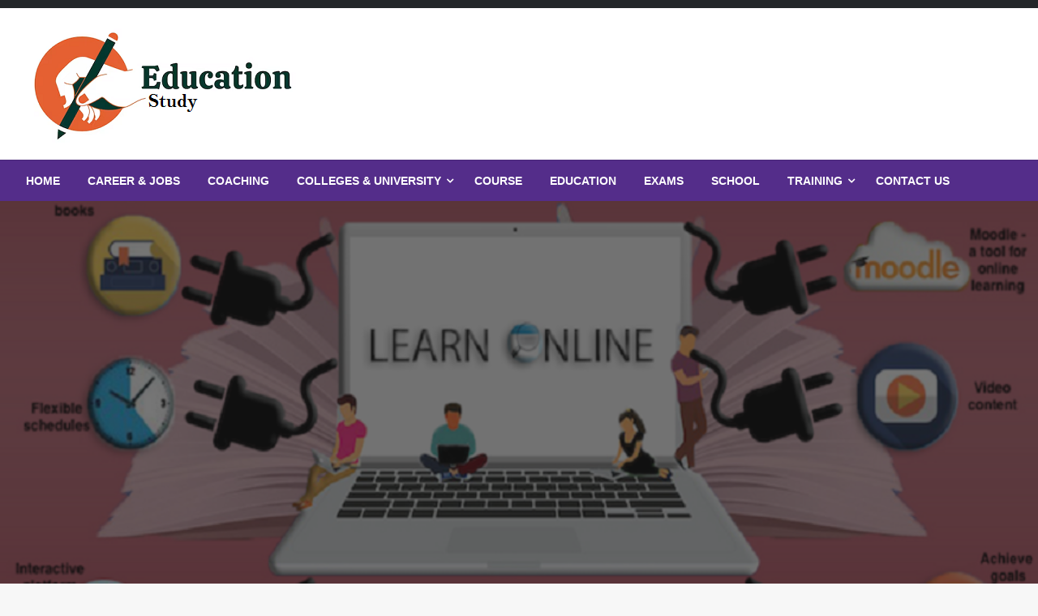

--- FILE ---
content_type: text/html; charset=UTF-8
request_url: https://alleducationstudy.com/benefits-in-learning-online-that-follows-online-tuition/
body_size: 15615
content:

<!DOCTYPE html>
<html lang="en-US">

<head>
	<meta http-equiv="Content-Type" content="text/html; charset=UTF-8" />
	<meta name="viewport" content="width=device-width, initial-scale=1.0">
			<link rel="pingback" href="https://alleducationstudy.com/xmlrpc.php" />
		<title>Benefits In Learning Online That Follows Online Tuition | Alleducationstudy.com</title>
<meta name='robots' content='max-image-preview:large' />

<!-- All In One SEO Pack 3.7.1[273,335] -->
<meta name="description"  content="The module is given to them today online, and the way of teaching them is through skype, and other application or software that may help them in their communication." />

<script type="application/ld+json" class="aioseop-schema">{"@context":"https://schema.org","@graph":[{"@type":"Organization","@id":"https://alleducationstudy.com/#organization","url":"https://alleducationstudy.com/","name":"","sameAs":[],"logo":{"@type":"ImageObject","@id":"https://alleducationstudy.com/#logo","url":"https://alleducationstudy.com/wp-content/uploads/2023/06/cropped-alleducationstudy.png","caption":""},"image":{"@id":"https://alleducationstudy.com/#logo"}},{"@type":"WebSite","@id":"https://alleducationstudy.com/#website","url":"https://alleducationstudy.com/","name":"","publisher":{"@id":"https://alleducationstudy.com/#organization"},"potentialAction":{"@type":"SearchAction","target":"https://alleducationstudy.com/?s={search_term_string}","query-input":"required name=search_term_string"}},{"@type":"WebPage","@id":"https://alleducationstudy.com/benefits-in-learning-online-that-follows-online-tuition/#webpage","url":"https://alleducationstudy.com/benefits-in-learning-online-that-follows-online-tuition/","inLanguage":"en-US","name":"Benefits In Learning Online That Follows Online Tuition","isPartOf":{"@id":"https://alleducationstudy.com/#website"},"breadcrumb":{"@id":"https://alleducationstudy.com/benefits-in-learning-online-that-follows-online-tuition/#breadcrumblist"},"description":"The module is given to them today online, and the way of teaching them is through skype, and other application or software that may help them in their communication.","image":{"@type":"ImageObject","@id":"https://alleducationstudy.com/benefits-in-learning-online-that-follows-online-tuition/#primaryimage","url":"https://alleducationstudy.com/wp-content/uploads/2023/06/Learning-Online.png","width":876,"height":565},"primaryImageOfPage":{"@id":"https://alleducationstudy.com/benefits-in-learning-online-that-follows-online-tuition/#primaryimage"},"datePublished":"2023-06-23T11:20:24+00:00","dateModified":"2023-06-23T11:38:11+00:00"},{"@type":"Article","@id":"https://alleducationstudy.com/benefits-in-learning-online-that-follows-online-tuition/#article","isPartOf":{"@id":"https://alleducationstudy.com/benefits-in-learning-online-that-follows-online-tuition/#webpage"},"author":{"@id":"https://alleducationstudy.com/author/admin/#author"},"headline":"Benefits In Learning Online That Follows Online Tuition","datePublished":"2023-06-23T11:20:24+00:00","dateModified":"2023-06-23T11:38:11+00:00","commentCount":0,"mainEntityOfPage":{"@id":"https://alleducationstudy.com/benefits-in-learning-online-that-follows-online-tuition/#webpage"},"publisher":{"@id":"https://alleducationstudy.com/#organization"},"articleSection":"Learning","image":{"@type":"ImageObject","@id":"https://alleducationstudy.com/benefits-in-learning-online-that-follows-online-tuition/#primaryimage","url":"https://alleducationstudy.com/wp-content/uploads/2023/06/Learning-Online.png","width":876,"height":565}},{"@type":"Person","@id":"https://alleducationstudy.com/author/admin/#author","name":"admin","sameAs":[],"image":{"@type":"ImageObject","@id":"https://alleducationstudy.com/#personlogo","url":"https://secure.gravatar.com/avatar/424fc0aa8183da21d20cc3f03ee62099?s=96&d=mm&r=g","width":96,"height":96,"caption":"admin"}},{"@type":"BreadcrumbList","@id":"https://alleducationstudy.com/benefits-in-learning-online-that-follows-online-tuition/#breadcrumblist","itemListElement":[{"@type":"ListItem","position":1,"item":{"@type":"WebPage","@id":"https://alleducationstudy.com/","url":"https://alleducationstudy.com/","name":"All Education Study and Education News | Alleducationstudy.com"}},{"@type":"ListItem","position":2,"item":{"@type":"WebPage","@id":"https://alleducationstudy.com/benefits-in-learning-online-that-follows-online-tuition/","url":"https://alleducationstudy.com/benefits-in-learning-online-that-follows-online-tuition/","name":"Benefits In Learning Online That Follows Online Tuition"}}]}]}</script>
<link rel="canonical" href="https://alleducationstudy.com/benefits-in-learning-online-that-follows-online-tuition/" />
<!-- All In One SEO Pack -->
<link rel='dns-prefetch' href='//fonts.googleapis.com' />
<link rel="alternate" type="application/rss+xml" title=" &raquo; Feed" href="https://alleducationstudy.com/feed/" />
<link rel="alternate" type="application/rss+xml" title=" &raquo; Comments Feed" href="https://alleducationstudy.com/comments/feed/" />
<link rel="alternate" type="application/rss+xml" title=" &raquo; Benefits In Learning Online That Follows Online Tuition Comments Feed" href="https://alleducationstudy.com/benefits-in-learning-online-that-follows-online-tuition/feed/" />
<script type="text/javascript">
/* <![CDATA[ */
window._wpemojiSettings = {"baseUrl":"https:\/\/s.w.org\/images\/core\/emoji\/15.0.3\/72x72\/","ext":".png","svgUrl":"https:\/\/s.w.org\/images\/core\/emoji\/15.0.3\/svg\/","svgExt":".svg","source":{"concatemoji":"https:\/\/alleducationstudy.com\/wp-includes\/js\/wp-emoji-release.min.js?ver=6.6.4"}};
/*! This file is auto-generated */
!function(i,n){var o,s,e;function c(e){try{var t={supportTests:e,timestamp:(new Date).valueOf()};sessionStorage.setItem(o,JSON.stringify(t))}catch(e){}}function p(e,t,n){e.clearRect(0,0,e.canvas.width,e.canvas.height),e.fillText(t,0,0);var t=new Uint32Array(e.getImageData(0,0,e.canvas.width,e.canvas.height).data),r=(e.clearRect(0,0,e.canvas.width,e.canvas.height),e.fillText(n,0,0),new Uint32Array(e.getImageData(0,0,e.canvas.width,e.canvas.height).data));return t.every(function(e,t){return e===r[t]})}function u(e,t,n){switch(t){case"flag":return n(e,"\ud83c\udff3\ufe0f\u200d\u26a7\ufe0f","\ud83c\udff3\ufe0f\u200b\u26a7\ufe0f")?!1:!n(e,"\ud83c\uddfa\ud83c\uddf3","\ud83c\uddfa\u200b\ud83c\uddf3")&&!n(e,"\ud83c\udff4\udb40\udc67\udb40\udc62\udb40\udc65\udb40\udc6e\udb40\udc67\udb40\udc7f","\ud83c\udff4\u200b\udb40\udc67\u200b\udb40\udc62\u200b\udb40\udc65\u200b\udb40\udc6e\u200b\udb40\udc67\u200b\udb40\udc7f");case"emoji":return!n(e,"\ud83d\udc26\u200d\u2b1b","\ud83d\udc26\u200b\u2b1b")}return!1}function f(e,t,n){var r="undefined"!=typeof WorkerGlobalScope&&self instanceof WorkerGlobalScope?new OffscreenCanvas(300,150):i.createElement("canvas"),a=r.getContext("2d",{willReadFrequently:!0}),o=(a.textBaseline="top",a.font="600 32px Arial",{});return e.forEach(function(e){o[e]=t(a,e,n)}),o}function t(e){var t=i.createElement("script");t.src=e,t.defer=!0,i.head.appendChild(t)}"undefined"!=typeof Promise&&(o="wpEmojiSettingsSupports",s=["flag","emoji"],n.supports={everything:!0,everythingExceptFlag:!0},e=new Promise(function(e){i.addEventListener("DOMContentLoaded",e,{once:!0})}),new Promise(function(t){var n=function(){try{var e=JSON.parse(sessionStorage.getItem(o));if("object"==typeof e&&"number"==typeof e.timestamp&&(new Date).valueOf()<e.timestamp+604800&&"object"==typeof e.supportTests)return e.supportTests}catch(e){}return null}();if(!n){if("undefined"!=typeof Worker&&"undefined"!=typeof OffscreenCanvas&&"undefined"!=typeof URL&&URL.createObjectURL&&"undefined"!=typeof Blob)try{var e="postMessage("+f.toString()+"("+[JSON.stringify(s),u.toString(),p.toString()].join(",")+"));",r=new Blob([e],{type:"text/javascript"}),a=new Worker(URL.createObjectURL(r),{name:"wpTestEmojiSupports"});return void(a.onmessage=function(e){c(n=e.data),a.terminate(),t(n)})}catch(e){}c(n=f(s,u,p))}t(n)}).then(function(e){for(var t in e)n.supports[t]=e[t],n.supports.everything=n.supports.everything&&n.supports[t],"flag"!==t&&(n.supports.everythingExceptFlag=n.supports.everythingExceptFlag&&n.supports[t]);n.supports.everythingExceptFlag=n.supports.everythingExceptFlag&&!n.supports.flag,n.DOMReady=!1,n.readyCallback=function(){n.DOMReady=!0}}).then(function(){return e}).then(function(){var e;n.supports.everything||(n.readyCallback(),(e=n.source||{}).concatemoji?t(e.concatemoji):e.wpemoji&&e.twemoji&&(t(e.twemoji),t(e.wpemoji)))}))}((window,document),window._wpemojiSettings);
/* ]]> */
</script>
		<style type="text/css">
			.epvc-eye {
				margin-right: 3px;
				width: 13px;
				display: inline-block;
				height: 13px;
				border: solid 1px #000;
				border-radius:  75% 15%;
				position: relative;
				transform: rotate(45deg);
			}
			.epvc-eye:before {
				content: '';
				display: block;
				position: absolute;
				width: 5px;
				height: 5px;
				border: solid 1px #000;
				border-radius: 50%;
				left: 3px;
				top: 3px;
			}
		</style>
	<style id='wp-emoji-styles-inline-css' type='text/css'>

	img.wp-smiley, img.emoji {
		display: inline !important;
		border: none !important;
		box-shadow: none !important;
		height: 1em !important;
		width: 1em !important;
		margin: 0 0.07em !important;
		vertical-align: -0.1em !important;
		background: none !important;
		padding: 0 !important;
	}
</style>
<link rel='stylesheet' id='wp-block-library-css' href='https://alleducationstudy.com/wp-includes/css/dist/block-library/style.min.css?ver=6.6.4' type='text/css' media='all' />
<style id='wp-block-library-theme-inline-css' type='text/css'>
.wp-block-audio :where(figcaption){color:#555;font-size:13px;text-align:center}.is-dark-theme .wp-block-audio :where(figcaption){color:#ffffffa6}.wp-block-audio{margin:0 0 1em}.wp-block-code{border:1px solid #ccc;border-radius:4px;font-family:Menlo,Consolas,monaco,monospace;padding:.8em 1em}.wp-block-embed :where(figcaption){color:#555;font-size:13px;text-align:center}.is-dark-theme .wp-block-embed :where(figcaption){color:#ffffffa6}.wp-block-embed{margin:0 0 1em}.blocks-gallery-caption{color:#555;font-size:13px;text-align:center}.is-dark-theme .blocks-gallery-caption{color:#ffffffa6}:root :where(.wp-block-image figcaption){color:#555;font-size:13px;text-align:center}.is-dark-theme :root :where(.wp-block-image figcaption){color:#ffffffa6}.wp-block-image{margin:0 0 1em}.wp-block-pullquote{border-bottom:4px solid;border-top:4px solid;color:currentColor;margin-bottom:1.75em}.wp-block-pullquote cite,.wp-block-pullquote footer,.wp-block-pullquote__citation{color:currentColor;font-size:.8125em;font-style:normal;text-transform:uppercase}.wp-block-quote{border-left:.25em solid;margin:0 0 1.75em;padding-left:1em}.wp-block-quote cite,.wp-block-quote footer{color:currentColor;font-size:.8125em;font-style:normal;position:relative}.wp-block-quote.has-text-align-right{border-left:none;border-right:.25em solid;padding-left:0;padding-right:1em}.wp-block-quote.has-text-align-center{border:none;padding-left:0}.wp-block-quote.is-large,.wp-block-quote.is-style-large,.wp-block-quote.is-style-plain{border:none}.wp-block-search .wp-block-search__label{font-weight:700}.wp-block-search__button{border:1px solid #ccc;padding:.375em .625em}:where(.wp-block-group.has-background){padding:1.25em 2.375em}.wp-block-separator.has-css-opacity{opacity:.4}.wp-block-separator{border:none;border-bottom:2px solid;margin-left:auto;margin-right:auto}.wp-block-separator.has-alpha-channel-opacity{opacity:1}.wp-block-separator:not(.is-style-wide):not(.is-style-dots){width:100px}.wp-block-separator.has-background:not(.is-style-dots){border-bottom:none;height:1px}.wp-block-separator.has-background:not(.is-style-wide):not(.is-style-dots){height:2px}.wp-block-table{margin:0 0 1em}.wp-block-table td,.wp-block-table th{word-break:normal}.wp-block-table :where(figcaption){color:#555;font-size:13px;text-align:center}.is-dark-theme .wp-block-table :where(figcaption){color:#ffffffa6}.wp-block-video :where(figcaption){color:#555;font-size:13px;text-align:center}.is-dark-theme .wp-block-video :where(figcaption){color:#ffffffa6}.wp-block-video{margin:0 0 1em}:root :where(.wp-block-template-part.has-background){margin-bottom:0;margin-top:0;padding:1.25em 2.375em}
</style>
<style id='classic-theme-styles-inline-css' type='text/css'>
/*! This file is auto-generated */
.wp-block-button__link{color:#fff;background-color:#32373c;border-radius:9999px;box-shadow:none;text-decoration:none;padding:calc(.667em + 2px) calc(1.333em + 2px);font-size:1.125em}.wp-block-file__button{background:#32373c;color:#fff;text-decoration:none}
</style>
<style id='global-styles-inline-css' type='text/css'>
:root{--wp--preset--aspect-ratio--square: 1;--wp--preset--aspect-ratio--4-3: 4/3;--wp--preset--aspect-ratio--3-4: 3/4;--wp--preset--aspect-ratio--3-2: 3/2;--wp--preset--aspect-ratio--2-3: 2/3;--wp--preset--aspect-ratio--16-9: 16/9;--wp--preset--aspect-ratio--9-16: 9/16;--wp--preset--color--black: #000000;--wp--preset--color--cyan-bluish-gray: #abb8c3;--wp--preset--color--white: #ffffff;--wp--preset--color--pale-pink: #f78da7;--wp--preset--color--vivid-red: #cf2e2e;--wp--preset--color--luminous-vivid-orange: #ff6900;--wp--preset--color--luminous-vivid-amber: #fcb900;--wp--preset--color--light-green-cyan: #7bdcb5;--wp--preset--color--vivid-green-cyan: #00d084;--wp--preset--color--pale-cyan-blue: #8ed1fc;--wp--preset--color--vivid-cyan-blue: #0693e3;--wp--preset--color--vivid-purple: #9b51e0;--wp--preset--color--strong-blue: #0073aa;--wp--preset--color--lighter-blue: #229fd8;--wp--preset--color--very-light-gray: #eee;--wp--preset--color--very-dark-gray: #444;--wp--preset--gradient--vivid-cyan-blue-to-vivid-purple: linear-gradient(135deg,rgba(6,147,227,1) 0%,rgb(155,81,224) 100%);--wp--preset--gradient--light-green-cyan-to-vivid-green-cyan: linear-gradient(135deg,rgb(122,220,180) 0%,rgb(0,208,130) 100%);--wp--preset--gradient--luminous-vivid-amber-to-luminous-vivid-orange: linear-gradient(135deg,rgba(252,185,0,1) 0%,rgba(255,105,0,1) 100%);--wp--preset--gradient--luminous-vivid-orange-to-vivid-red: linear-gradient(135deg,rgba(255,105,0,1) 0%,rgb(207,46,46) 100%);--wp--preset--gradient--very-light-gray-to-cyan-bluish-gray: linear-gradient(135deg,rgb(238,238,238) 0%,rgb(169,184,195) 100%);--wp--preset--gradient--cool-to-warm-spectrum: linear-gradient(135deg,rgb(74,234,220) 0%,rgb(151,120,209) 20%,rgb(207,42,186) 40%,rgb(238,44,130) 60%,rgb(251,105,98) 80%,rgb(254,248,76) 100%);--wp--preset--gradient--blush-light-purple: linear-gradient(135deg,rgb(255,206,236) 0%,rgb(152,150,240) 100%);--wp--preset--gradient--blush-bordeaux: linear-gradient(135deg,rgb(254,205,165) 0%,rgb(254,45,45) 50%,rgb(107,0,62) 100%);--wp--preset--gradient--luminous-dusk: linear-gradient(135deg,rgb(255,203,112) 0%,rgb(199,81,192) 50%,rgb(65,88,208) 100%);--wp--preset--gradient--pale-ocean: linear-gradient(135deg,rgb(255,245,203) 0%,rgb(182,227,212) 50%,rgb(51,167,181) 100%);--wp--preset--gradient--electric-grass: linear-gradient(135deg,rgb(202,248,128) 0%,rgb(113,206,126) 100%);--wp--preset--gradient--midnight: linear-gradient(135deg,rgb(2,3,129) 0%,rgb(40,116,252) 100%);--wp--preset--font-size--small: 13px;--wp--preset--font-size--medium: 20px;--wp--preset--font-size--large: 36px;--wp--preset--font-size--x-large: 42px;--wp--preset--spacing--20: 0.44rem;--wp--preset--spacing--30: 0.67rem;--wp--preset--spacing--40: 1rem;--wp--preset--spacing--50: 1.5rem;--wp--preset--spacing--60: 2.25rem;--wp--preset--spacing--70: 3.38rem;--wp--preset--spacing--80: 5.06rem;--wp--preset--shadow--natural: 6px 6px 9px rgba(0, 0, 0, 0.2);--wp--preset--shadow--deep: 12px 12px 50px rgba(0, 0, 0, 0.4);--wp--preset--shadow--sharp: 6px 6px 0px rgba(0, 0, 0, 0.2);--wp--preset--shadow--outlined: 6px 6px 0px -3px rgba(255, 255, 255, 1), 6px 6px rgba(0, 0, 0, 1);--wp--preset--shadow--crisp: 6px 6px 0px rgba(0, 0, 0, 1);}:where(.is-layout-flex){gap: 0.5em;}:where(.is-layout-grid){gap: 0.5em;}body .is-layout-flex{display: flex;}.is-layout-flex{flex-wrap: wrap;align-items: center;}.is-layout-flex > :is(*, div){margin: 0;}body .is-layout-grid{display: grid;}.is-layout-grid > :is(*, div){margin: 0;}:where(.wp-block-columns.is-layout-flex){gap: 2em;}:where(.wp-block-columns.is-layout-grid){gap: 2em;}:where(.wp-block-post-template.is-layout-flex){gap: 1.25em;}:where(.wp-block-post-template.is-layout-grid){gap: 1.25em;}.has-black-color{color: var(--wp--preset--color--black) !important;}.has-cyan-bluish-gray-color{color: var(--wp--preset--color--cyan-bluish-gray) !important;}.has-white-color{color: var(--wp--preset--color--white) !important;}.has-pale-pink-color{color: var(--wp--preset--color--pale-pink) !important;}.has-vivid-red-color{color: var(--wp--preset--color--vivid-red) !important;}.has-luminous-vivid-orange-color{color: var(--wp--preset--color--luminous-vivid-orange) !important;}.has-luminous-vivid-amber-color{color: var(--wp--preset--color--luminous-vivid-amber) !important;}.has-light-green-cyan-color{color: var(--wp--preset--color--light-green-cyan) !important;}.has-vivid-green-cyan-color{color: var(--wp--preset--color--vivid-green-cyan) !important;}.has-pale-cyan-blue-color{color: var(--wp--preset--color--pale-cyan-blue) !important;}.has-vivid-cyan-blue-color{color: var(--wp--preset--color--vivid-cyan-blue) !important;}.has-vivid-purple-color{color: var(--wp--preset--color--vivid-purple) !important;}.has-black-background-color{background-color: var(--wp--preset--color--black) !important;}.has-cyan-bluish-gray-background-color{background-color: var(--wp--preset--color--cyan-bluish-gray) !important;}.has-white-background-color{background-color: var(--wp--preset--color--white) !important;}.has-pale-pink-background-color{background-color: var(--wp--preset--color--pale-pink) !important;}.has-vivid-red-background-color{background-color: var(--wp--preset--color--vivid-red) !important;}.has-luminous-vivid-orange-background-color{background-color: var(--wp--preset--color--luminous-vivid-orange) !important;}.has-luminous-vivid-amber-background-color{background-color: var(--wp--preset--color--luminous-vivid-amber) !important;}.has-light-green-cyan-background-color{background-color: var(--wp--preset--color--light-green-cyan) !important;}.has-vivid-green-cyan-background-color{background-color: var(--wp--preset--color--vivid-green-cyan) !important;}.has-pale-cyan-blue-background-color{background-color: var(--wp--preset--color--pale-cyan-blue) !important;}.has-vivid-cyan-blue-background-color{background-color: var(--wp--preset--color--vivid-cyan-blue) !important;}.has-vivid-purple-background-color{background-color: var(--wp--preset--color--vivid-purple) !important;}.has-black-border-color{border-color: var(--wp--preset--color--black) !important;}.has-cyan-bluish-gray-border-color{border-color: var(--wp--preset--color--cyan-bluish-gray) !important;}.has-white-border-color{border-color: var(--wp--preset--color--white) !important;}.has-pale-pink-border-color{border-color: var(--wp--preset--color--pale-pink) !important;}.has-vivid-red-border-color{border-color: var(--wp--preset--color--vivid-red) !important;}.has-luminous-vivid-orange-border-color{border-color: var(--wp--preset--color--luminous-vivid-orange) !important;}.has-luminous-vivid-amber-border-color{border-color: var(--wp--preset--color--luminous-vivid-amber) !important;}.has-light-green-cyan-border-color{border-color: var(--wp--preset--color--light-green-cyan) !important;}.has-vivid-green-cyan-border-color{border-color: var(--wp--preset--color--vivid-green-cyan) !important;}.has-pale-cyan-blue-border-color{border-color: var(--wp--preset--color--pale-cyan-blue) !important;}.has-vivid-cyan-blue-border-color{border-color: var(--wp--preset--color--vivid-cyan-blue) !important;}.has-vivid-purple-border-color{border-color: var(--wp--preset--color--vivid-purple) !important;}.has-vivid-cyan-blue-to-vivid-purple-gradient-background{background: var(--wp--preset--gradient--vivid-cyan-blue-to-vivid-purple) !important;}.has-light-green-cyan-to-vivid-green-cyan-gradient-background{background: var(--wp--preset--gradient--light-green-cyan-to-vivid-green-cyan) !important;}.has-luminous-vivid-amber-to-luminous-vivid-orange-gradient-background{background: var(--wp--preset--gradient--luminous-vivid-amber-to-luminous-vivid-orange) !important;}.has-luminous-vivid-orange-to-vivid-red-gradient-background{background: var(--wp--preset--gradient--luminous-vivid-orange-to-vivid-red) !important;}.has-very-light-gray-to-cyan-bluish-gray-gradient-background{background: var(--wp--preset--gradient--very-light-gray-to-cyan-bluish-gray) !important;}.has-cool-to-warm-spectrum-gradient-background{background: var(--wp--preset--gradient--cool-to-warm-spectrum) !important;}.has-blush-light-purple-gradient-background{background: var(--wp--preset--gradient--blush-light-purple) !important;}.has-blush-bordeaux-gradient-background{background: var(--wp--preset--gradient--blush-bordeaux) !important;}.has-luminous-dusk-gradient-background{background: var(--wp--preset--gradient--luminous-dusk) !important;}.has-pale-ocean-gradient-background{background: var(--wp--preset--gradient--pale-ocean) !important;}.has-electric-grass-gradient-background{background: var(--wp--preset--gradient--electric-grass) !important;}.has-midnight-gradient-background{background: var(--wp--preset--gradient--midnight) !important;}.has-small-font-size{font-size: var(--wp--preset--font-size--small) !important;}.has-medium-font-size{font-size: var(--wp--preset--font-size--medium) !important;}.has-large-font-size{font-size: var(--wp--preset--font-size--large) !important;}.has-x-large-font-size{font-size: var(--wp--preset--font-size--x-large) !important;}
:where(.wp-block-post-template.is-layout-flex){gap: 1.25em;}:where(.wp-block-post-template.is-layout-grid){gap: 1.25em;}
:where(.wp-block-columns.is-layout-flex){gap: 2em;}:where(.wp-block-columns.is-layout-grid){gap: 2em;}
:root :where(.wp-block-pullquote){font-size: 1.5em;line-height: 1.6;}
</style>
<link rel='stylesheet' id='dashicons-css' href='https://alleducationstudy.com/wp-includes/css/dashicons.min.css?ver=6.6.4' type='text/css' media='all' />
<link rel='stylesheet' id='admin-bar-css' href='https://alleducationstudy.com/wp-includes/css/admin-bar.min.css?ver=6.6.4' type='text/css' media='all' />
<style id='admin-bar-inline-css' type='text/css'>

    /* Hide CanvasJS credits for P404 charts specifically */
    #p404RedirectChart .canvasjs-chart-credit {
        display: none !important;
    }
    
    #p404RedirectChart canvas {
        border-radius: 6px;
    }

    .p404-redirect-adminbar-weekly-title {
        font-weight: bold;
        font-size: 14px;
        color: #fff;
        margin-bottom: 6px;
    }

    #wpadminbar #wp-admin-bar-p404_free_top_button .ab-icon:before {
        content: "\f103";
        color: #dc3545;
        top: 3px;
    }
    
    #wp-admin-bar-p404_free_top_button .ab-item {
        min-width: 80px !important;
        padding: 0px !important;
    }
    
    /* Ensure proper positioning and z-index for P404 dropdown */
    .p404-redirect-adminbar-dropdown-wrap { 
        min-width: 0; 
        padding: 0;
        position: static !important;
    }
    
    #wpadminbar #wp-admin-bar-p404_free_top_button_dropdown {
        position: static !important;
    }
    
    #wpadminbar #wp-admin-bar-p404_free_top_button_dropdown .ab-item {
        padding: 0 !important;
        margin: 0 !important;
    }
    
    .p404-redirect-dropdown-container {
        min-width: 340px;
        padding: 18px 18px 12px 18px;
        background: #23282d !important;
        color: #fff;
        border-radius: 12px;
        box-shadow: 0 8px 32px rgba(0,0,0,0.25);
        margin-top: 10px;
        position: relative !important;
        z-index: 999999 !important;
        display: block !important;
        border: 1px solid #444;
    }
    
    /* Ensure P404 dropdown appears on hover */
    #wpadminbar #wp-admin-bar-p404_free_top_button .p404-redirect-dropdown-container { 
        display: none !important;
    }
    
    #wpadminbar #wp-admin-bar-p404_free_top_button:hover .p404-redirect-dropdown-container { 
        display: block !important;
    }
    
    #wpadminbar #wp-admin-bar-p404_free_top_button:hover #wp-admin-bar-p404_free_top_button_dropdown .p404-redirect-dropdown-container {
        display: block !important;
    }
    
    .p404-redirect-card {
        background: #2c3338;
        border-radius: 8px;
        padding: 18px 18px 12px 18px;
        box-shadow: 0 2px 8px rgba(0,0,0,0.07);
        display: flex;
        flex-direction: column;
        align-items: flex-start;
        border: 1px solid #444;
    }
    
    .p404-redirect-btn {
        display: inline-block;
        background: #dc3545;
        color: #fff !important;
        font-weight: bold;
        padding: 5px 22px;
        border-radius: 8px;
        text-decoration: none;
        font-size: 17px;
        transition: background 0.2s, box-shadow 0.2s;
        margin-top: 8px;
        box-shadow: 0 2px 8px rgba(220,53,69,0.15);
        text-align: center;
        line-height: 1.6;
    }
    
    .p404-redirect-btn:hover {
        background: #c82333;
        color: #fff !important;
        box-shadow: 0 4px 16px rgba(220,53,69,0.25);
    }
    
    /* Prevent conflicts with other admin bar dropdowns */
    #wpadminbar .ab-top-menu > li:hover > .ab-item,
    #wpadminbar .ab-top-menu > li.hover > .ab-item {
        z-index: auto;
    }
    
    #wpadminbar #wp-admin-bar-p404_free_top_button:hover > .ab-item {
        z-index: 999998 !important;
    }
    
</style>
<link rel='stylesheet' id='newspaperss_core-css' href='https://alleducationstudy.com/wp-content/themes/newspaperss/css/newspaperss.min.css?ver=1.0' type='text/css' media='all' />
<link rel='stylesheet' id='fontawesome-css' href='https://alleducationstudy.com/wp-content/themes/newspaperss/fonts/awesome/css/font-awesome.min.css?ver=1' type='text/css' media='all' />
<link rel='stylesheet' id='newspaperss-fonts-css' href='//fonts.googleapis.com/css?family=Ubuntu%3A400%2C500%2C700%7CLato%3A400%2C700%2C400italic%2C700italic%7COpen+Sans%3A400%2C400italic%2C700&#038;subset=latin%2Clatin-ext' type='text/css' media='all' />
<link rel='stylesheet' id='newspaperss-style-css' href='https://alleducationstudy.com/wp-content/themes/silk-news/style.css?ver=1.1.0' type='text/css' media='all' />
<style id='newspaperss-style-inline-css' type='text/css'>
.tagcloud a ,
	.post-cat-info a,
	.lates-post-warp .button.secondary,
	.comment-form .form-submit input#submit,
	a.box-comment-btn,
	.comment-form .form-submit input[type='submit'],
	h2.comment-reply-title,
	.widget_search .search-submit,
	.woocommerce nav.woocommerce-pagination ul li span.current,
	.woocommerce ul.products li.product .button,
	.woocommerce div.product form.cart .button,
	.woocommerce #respond input#submit.alt, .woocommerce a.button.alt,
	.woocommerce button.button.alt, .woocommerce input.button.alt,
	.woocommerce #respond input#submit, .woocommerce a.button,
	.woocommerce button.button, .woocommerce input.button,
	.pagination li a,
	.author-links a,
	#blog-content .navigation .nav-links .current,
	.bubbly-button,
	.scroll_to_top
	{
		color: #ffffff !important;
	}.tagcloud a:hover ,
		.post-cat-info a:hover,
		.lates-post-warp .button.secondary:hover,
		.comment-form .form-submit input#submit:hover,
		a.box-comment-btn:hover,
		.comment-form .form-submit input[type='submit']:hover,
		.widget_search .search-submit:hover,
		.pagination li a:hover,
		.author-links a:hover,
		.head-bottom-area  .is-dropdown-submenu .is-dropdown-submenu-item :hover,
		.woocommerce div.product div.summary a,
		.bubbly-button:hover,
		.slider-right .post-header .post-cat-info .cat-info-el:hover
		{
			color: #ffffff !important;
		}.slider-container .cat-info-el,
		.slider-right .post-header .post-cat-info .cat-info-el
		{
			color: #ffffff !important;
		}
		woocommerce-product-details__short-description,
		.woocommerce div.product .product_title,
		.woocommerce div.product p.price,
		.woocommerce div.product span.price
		{
			color: #232323 ;
		}#footer .top-footer-wrap .textwidget p,
		#footer .top-footer-wrap,
		#footer .block-content-recent .card-section .post-list .post-title a,
		#footer .block-content-recent .post-list .post-meta-info .meta-info-el,
		#footer .widget_nav_menu .widget li a,
		#footer .widget li a
		{
			color: #ffffff  ;
		}.head-bottom-area .dropdown.menu a,
	.search-wrap .search-field,
	.head-bottom-area .dropdown.menu .is-dropdown-submenu > li a,
	.home .head-bottom-area .dropdown.menu .current-menu-item a
	{
		color: #fff  ;
	}
	.search-wrap::before
	{
		background-color: #fff  ;
	}
	.search-wrap
	{
		border-color: #fff  ;
	}
	.main-menu .is-dropdown-submenu .is-dropdown-submenu-parent.opens-left > a::after,
	.is-dropdown-submenu .is-dropdown-submenu-parent.opens-right > a::after
	{
		border-right-color: #fff  ;
	}
</style>
<link rel='stylesheet' id='newspaperss-style-parent-css' href='https://alleducationstudy.com/wp-content/themes/newspaperss/style.css?ver=6.6.4' type='text/css' media='all' />
<link rel='stylesheet' id='silknews-style-css' href='https://alleducationstudy.com/wp-content/themes/silk-news/style.css?ver=1.0.0' type='text/css' media='all' />
<script type="text/javascript" src="https://alleducationstudy.com/wp-includes/js/jquery/jquery.min.js?ver=3.7.1" id="jquery-core-js"></script>
<script type="text/javascript" src="https://alleducationstudy.com/wp-includes/js/jquery/jquery-migrate.min.js?ver=3.4.1" id="jquery-migrate-js"></script>
<script type="text/javascript" src="https://alleducationstudy.com/wp-content/themes/newspaperss/js/newspaperss.min.js?ver=1" id="newspaperss_js-js"></script>
<script type="text/javascript" src="https://alleducationstudy.com/wp-content/themes/newspaperss/js/newspaperss_other.min.js?ver=1" id="newspaperss_other-js"></script>
<link rel="https://api.w.org/" href="https://alleducationstudy.com/wp-json/" /><link rel="alternate" title="JSON" type="application/json" href="https://alleducationstudy.com/wp-json/wp/v2/posts/31" /><link rel="EditURI" type="application/rsd+xml" title="RSD" href="https://alleducationstudy.com/xmlrpc.php?rsd" />
<meta name="generator" content="WordPress 6.6.4" />
<link rel='shortlink' href='https://alleducationstudy.com/?p=31' />
<link rel="alternate" title="oEmbed (JSON)" type="application/json+oembed" href="https://alleducationstudy.com/wp-json/oembed/1.0/embed?url=https%3A%2F%2Falleducationstudy.com%2Fbenefits-in-learning-online-that-follows-online-tuition%2F" />
<link rel="alternate" title="oEmbed (XML)" type="text/xml+oembed" href="https://alleducationstudy.com/wp-json/oembed/1.0/embed?url=https%3A%2F%2Falleducationstudy.com%2Fbenefits-in-learning-online-that-follows-online-tuition%2F&#038;format=xml" />
<!-- MagenetMonetization V: 1.0.29.3--><!-- MagenetMonetization 1 --><!-- MagenetMonetization 1.1 -->		<style id="newspaperss-custom-header-styles" type="text/css">
				.site-title,
		.site-description {
			position: absolute;
			clip: rect(1px, 1px, 1px, 1px);
		}
		</style>
	<link rel="icon" href="https://alleducationstudy.com/wp-content/uploads/2023/06/cropped-alleducationstudy-1-32x32.png" sizes="32x32" />
<link rel="icon" href="https://alleducationstudy.com/wp-content/uploads/2023/06/cropped-alleducationstudy-1-192x192.png" sizes="192x192" />
<link rel="apple-touch-icon" href="https://alleducationstudy.com/wp-content/uploads/2023/06/cropped-alleducationstudy-1-180x180.png" />
<meta name="msapplication-TileImage" content="https://alleducationstudy.com/wp-content/uploads/2023/06/cropped-alleducationstudy-1-270x270.png" />
<style id="kirki-inline-styles">.postpage_subheader{background-color:#1c2127;}#topmenu .top-bar .top-bar-left .menu a{font-size:0.75rem;}.head-bottom-area .dropdown.menu .current-menu-item a{color:#2fc2e3;}.head-bottom-area .dropdown.menu a{font-family:sans-serif;font-size:14px;font-weight:700;text-transform:uppercase;}#main-content-sticky{background:#fff;}body{font-size:inherit;line-height:1.6;text-transform:none;}.slider-container .post-header-outer{background:rgba(0,0,0,0.14);}.slider-container .post-header .post-title a,.slider-container .post-meta-info .meta-info-el a,.slider-container .meta-info-date{color:#fff;}.slider-container .cat-info-el,.slider-right .post-header .post-cat-info .cat-info-el{background-color:#383838;}.woocommerce .button{-webkit-box-shadow:0 2px 2px 0 rgba(0,188,212,0.3), 0 3px 1px -2px rgba(0,188,212,0.3), 0 1px 5px 0 rgba(0,188,212,0.3);-moz-box-shadow:0 2px 2px 0 rgba(0,188,212,0.3), 0 3px 1px -2px rgba(0,188,212,0.3), 0 1px 5px 0 rgba(0,188,212,0.3);box-shadow:0 2px 2px 0 rgba(0,188,212,0.3), 0 3px 1px -2px rgba(0,188,212,0.3), 0 1px 5px 0 rgba(0,188,212,0.3);}.woocommerce .button:hover{-webkit-box-shadow:-1px 11px 23px -4px rgba(0,188,212,0.3),1px -1.5px 11px -2px  rgba(0,188,212,0.3);-moz-box-shadow:-1px 11px 23px -4px rgba(0,188,212,0.3),1px -1.5px 11px -2px  rgba(0,188,212,0.3);box-shadow:-1px 11px 23px -4px rgba(0,188,212,0.3),1px -1.5px 11px -2px  rgba(0,188,212,0.3);}a:hover,.off-canvas .fa-window-close:focus,.tagcloud a:hover,.single-nav .nav-left a:hover, .single-nav .nav-right a:hover,.comment-title h2:hover,h2.comment-reply-title:hover,.meta-info-comment .comments-link a:hover,.woocommerce div.product div.summary a:hover{color:#2f2f2f;}bubbly-button:focus,.slider-right .post-header .post-cat-info .cat-info-el:hover,.bubbly-button:hover,.head-bottom-area .desktop-menu .is-dropdown-submenu-parent .is-dropdown-submenu li a:hover,.tagcloud a:hover,.viewall-text .button.secondary:hover,.single-nav a:hover>.newspaper-nav-icon,.pagination .current:hover,.pagination li a:hover,.widget_search .search-submit:hover,.comment-form .form-submit input#submit:hover, a.box-comment-btn:hover, .comment-form .form-submit input[type="submit"]:hover,.cat-info-el:hover,.comment-list .comment-reply-link:hover,.bubbly-button:active{background:#2f2f2f;}.viewall-text .shadow:hover{-webkit-box-shadow:-1px 11px 15px -8px rgba(47,47,47,0.43);-moz-box-shadow:-1px 11px 15px -8px rgba(47,47,47,0.43);box-shadow:-1px 11px 15px -8px rgba(47,47,47,0.43);}.bubbly-button:hover,.bubbly-button:active{-webkit-box-shadow:0 2px 15px rgba(47,47,47,0.43);;-moz-box-shadow:0 2px 15px rgba(47,47,47,0.43);;box-shadow:0 2px 15px rgba(47,47,47,0.43);;}.comment-form textarea:focus,.comment-form input[type="text"]:focus,.comment-form input[type="search"]:focus,.comment-form input[type="tel"]:focus,.comment-form input[type="email"]:focus,.comment-form [type=url]:focus,.comment-form [type=password]:focus{-webkit-box-shadow:0 2px 3px rgba(47,47,47,0.43);;-moz-box-shadow:0 2px 3px rgba(47,47,47,0.43);;box-shadow:0 2px 3px rgba(47,47,47,0.43);;}a:focus{outline-color:#2f2f2f;text-decoration-color:#2f2f2f;}.sliderlink:focus,.slider-right .thumbnail-post a:focus img{border-color:#2f2f2f;}.bubbly-button:before,.bubbly-button:after{background-image:radial-gradient(circle,#2f2f2f 20%, transparent 20%), radial-gradient(circle, transparent 20%, #2f2f2f 20%, transparent 30%), radial-gradient(circle, #2f2f2f 20%, transparent 20%), radial-gradient(circle, #2f2f2f 20%, transparent 20%), radial-gradient(circle, transparent 10%, #2f2f2f 15%, transparent 20%), radial-gradient(circle, #2f2f2f 20%, transparent 20%), radial-gradient(circle, #2f2f2f 20%, transparent 20%), radial-gradient(circle, #2f2f2f 20%, transparent 20%), radial-gradient(circle, #2f2f2f 20%, transparent 20%);;;}.block-header-wrap .block-title,.widget-title h3{color:#0a0a0a;}.block-header-wrap .block-title h3,.widget-title h3{border-bottom-color:#0a0a0a;}#sub_banner .breadcrumb-wraps .breadcrumbs li,#sub_banner .heade-content h1,.heade-content h1,.breadcrumbs li,.breadcrumbs a,.breadcrumbs li:not(:last-child)::after{color:#fff;}#sub_banner.sub_header_page .heade-content h1{color:#0a0a0a;}#footer .top-footer-wrap{background-color:#282828;}#footer .block-header-wrap .block-title h3,#footer .widget-title h3{color:#e3e3e3;border-bottom-color:#e3e3e3;}#footer .footer-copyright-wrap{background-color:#242424;}#footer .footer-copyright-text,.footer-copyright-text p,.footer-copyright-text li,.footer-copyright-text ul,.footer-copyright-text ol,.footer-copyright-text{color:#fff;}.woo-header-newspaperss{background:linear-gradient(to top, #f77062 0%, #fe5196 100%);;}.heade-content.woo-header-newspaperss h1,.woocommerce .woocommerce-breadcrumb a,.woocommerce .breadcrumbs li{color:#020202;}@media screen and (min-width: 64em){#wrapper{margin-top:0px;margin-bottom:0px;}}</style></head>

<body class="post-template-default single single-post postid-31 single-format-standard wp-custom-logo" id="top">
		<a class="skip-link screen-reader-text" href="#main-content-sticky">
		Skip to content	</a>

	<div id="wrapper" class="grid-container no-padding small-full  z-depth-2">
		<!-- Site HEADER -->
					<div id="topmenu"   >
  <div  class="grid-container">
    <div class="top-bar">
      <div class="top-bar-left">
                </div>
      <div class="top-bar-right">
                      <div class="social-btns">

                                </div>
            </div>
    </div>
  </div>
</div>
				<header id="header-top" class="header-area">
			
<div class="head-top-area " >
  <div class="grid-container ">
        <div id="main-header" class="grid-x grid-padding-x grid-margin-y align-justify ">
      <!--  Logo -->
            <div class="cell  align-self-middle auto medium-order-1  ">
        <div id="site-title">
          <a href="https://alleducationstudy.com/" class="custom-logo-link" rel="home"><img width="330" height="147" src="https://alleducationstudy.com/wp-content/uploads/2023/06/cropped-alleducationstudy.png" class="custom-logo" alt="alleducationstudy" decoding="async" srcset="https://alleducationstudy.com/wp-content/uploads/2023/06/cropped-alleducationstudy.png 330w, https://alleducationstudy.com/wp-content/uploads/2023/06/cropped-alleducationstudy-300x134.png 300w" sizes="(max-width: 330px) 100vw, 330px" /></a>          <h1 class="site-title">
            <a href="https://alleducationstudy.com/" rel="home"></a>
          </h1>
                  </div>
      </div>
      <!-- /.End Of Logo -->
          </div>
  </div>
</div>			<!-- Mobile Menu -->
			<!-- Mobile Menu -->

<div class="off-canvas-wrapper " >
  <div class="reveal reveal-menu position-right off-canvas animated " id="mobile-menu-newspaperss" data-reveal >
    <button class="reveal-b-close " aria-label="Close menu" type="button" data-close>
      <i class="fa fa-window-close" aria-hidden="true"></i>
    </button>
    <div class="multilevel-offcanvas " >
       <ul id="menu-main-menu" class="vertical menu accordion-menu " data-accordion-menu data-close-on-click-inside="false"><li id="menu-item-50" class="menu-item menu-item-type-custom menu-item-object-custom menu-item-home menu-item-50"><a href="https://alleducationstudy.com/">Home</a></li>
<li id="menu-item-52" class="menu-item menu-item-type-taxonomy menu-item-object-category menu-item-52"><a href="https://alleducationstudy.com/category/career-jobs/">Career &amp; Jobs</a></li>
<li id="menu-item-53" class="menu-item menu-item-type-taxonomy menu-item-object-category menu-item-53"><a href="https://alleducationstudy.com/category/coaching/">Coaching</a></li>
<li id="menu-item-54" class="menu-item menu-item-type-taxonomy menu-item-object-category menu-item-has-children menu-item-54"><a href="https://alleducationstudy.com/category/colleges-university/">Colleges &amp; University</a>
<ul class="vertical menu nested">
	<li id="menu-item-64" class="menu-item menu-item-type-taxonomy menu-item-object-category menu-item-64"><a href="https://alleducationstudy.com/category/university/">University</a></li>
</ul>
</li>
<li id="menu-item-55" class="menu-item menu-item-type-taxonomy menu-item-object-category menu-item-55"><a href="https://alleducationstudy.com/category/course/">Course</a></li>
<li id="menu-item-56" class="menu-item menu-item-type-taxonomy menu-item-object-category menu-item-56"><a href="https://alleducationstudy.com/category/education/">Education</a></li>
<li id="menu-item-57" class="menu-item menu-item-type-taxonomy menu-item-object-category menu-item-57"><a href="https://alleducationstudy.com/category/exams/">Exams</a></li>
<li id="menu-item-60" class="menu-item menu-item-type-taxonomy menu-item-object-category menu-item-60"><a href="https://alleducationstudy.com/category/school/">School</a></li>
<li id="menu-item-62" class="menu-item menu-item-type-taxonomy menu-item-object-category menu-item-has-children menu-item-62"><a href="https://alleducationstudy.com/category/training/">Training</a>
<ul class="vertical menu nested">
	<li id="menu-item-58" class="menu-item menu-item-type-taxonomy menu-item-object-category menu-item-58"><a href="https://alleducationstudy.com/category/language/">Language</a></li>
	<li id="menu-item-59" class="menu-item menu-item-type-taxonomy menu-item-object-category current-post-ancestor current-menu-parent current-post-parent menu-item-59"><a href="https://alleducationstudy.com/category/learning/">Learning</a></li>
	<li id="menu-item-61" class="menu-item menu-item-type-taxonomy menu-item-object-category menu-item-61"><a href="https://alleducationstudy.com/category/teaching/">Teaching</a></li>
	<li id="menu-item-65" class="menu-item menu-item-type-taxonomy menu-item-object-category menu-item-65"><a href="https://alleducationstudy.com/category/writing/">Writing</a></li>
</ul>
</li>
<li id="menu-item-51" class="menu-item menu-item-type-post_type menu-item-object-page menu-item-51"><a href="https://alleducationstudy.com/contact-us/">Contact Us</a></li>
</ul>    </div>
  </div>

  <div class="mobile-menu off-canvas-content" data-off-canvas-content >
        <div class="title-bar no-js "  data-hide-for="large" data-sticky data-margin-top="0" data-top-anchor="main-content-sticky" data-sticky-on="small"  >
      <div class="title-bar-left ">
        <div class="logo title-bar-title ">
          <a href="https://alleducationstudy.com/" class="custom-logo-link" rel="home"><img width="330" height="147" src="https://alleducationstudy.com/wp-content/uploads/2023/06/cropped-alleducationstudy.png" class="custom-logo" alt="alleducationstudy" decoding="async" srcset="https://alleducationstudy.com/wp-content/uploads/2023/06/cropped-alleducationstudy.png 330w, https://alleducationstudy.com/wp-content/uploads/2023/06/cropped-alleducationstudy-300x134.png 300w" sizes="(max-width: 330px) 100vw, 330px" /></a>          <h1 class="site-title">
            <a href="https://alleducationstudy.com/" rel="home"></a>
          </h1>
                  </div>
      </div>
      <div class="top-bar-right">
        <div class="title-bar-right nav-bar">
          <li>
            <button class="offcanvas-trigger" type="button" data-open="mobile-menu-newspaperss">

              <div class="hamburger">
                <span class="line"></span>
                <span class="line"></span>
                <span class="line"></span>
              </div>
            </button>
          </li>
        </div>
      </div>
    </div>
  </div>
</div>
			<!-- Mobile Menu -->
			<!-- Start Of bottom Head -->
			<div id="header-bottom" class="head-bottom-area animated"  data-sticky data-sticky-on="large" data-options="marginTop:0;" style="width:100%" data-top-anchor="main-content-sticky" >
				<div class="grid-container">
					<div class="top-bar main-menu no-js" id="the-menu">
												<div class="menu-position left" data-magellan data-magellan-top-offset="60">
															<ul id="menu-main-menu-1 " class="horizontal menu  desktop-menu" data-responsive-menu="dropdown"  data-trap-focus="true"  ><li class="menu-item menu-item-type-custom menu-item-object-custom menu-item-home menu-item-50"><a href="https://alleducationstudy.com/">Home</a></li>
<li class="menu-item menu-item-type-taxonomy menu-item-object-category menu-item-52"><a href="https://alleducationstudy.com/category/career-jobs/">Career &amp; Jobs</a></li>
<li class="menu-item menu-item-type-taxonomy menu-item-object-category menu-item-53"><a href="https://alleducationstudy.com/category/coaching/">Coaching</a></li>
<li class="menu-item menu-item-type-taxonomy menu-item-object-category menu-item-has-children menu-item-54"><a href="https://alleducationstudy.com/category/colleges-university/">Colleges &amp; University</a>
<ul class="menu">
	<li class="menu-item menu-item-type-taxonomy menu-item-object-category menu-item-64"><a href="https://alleducationstudy.com/category/university/">University</a></li>
</ul>
</li>
<li class="menu-item menu-item-type-taxonomy menu-item-object-category menu-item-55"><a href="https://alleducationstudy.com/category/course/">Course</a></li>
<li class="menu-item menu-item-type-taxonomy menu-item-object-category menu-item-56"><a href="https://alleducationstudy.com/category/education/">Education</a></li>
<li class="menu-item menu-item-type-taxonomy menu-item-object-category menu-item-57"><a href="https://alleducationstudy.com/category/exams/">Exams</a></li>
<li class="menu-item menu-item-type-taxonomy menu-item-object-category menu-item-60"><a href="https://alleducationstudy.com/category/school/">School</a></li>
<li class="menu-item menu-item-type-taxonomy menu-item-object-category menu-item-has-children menu-item-62"><a href="https://alleducationstudy.com/category/training/">Training</a>
<ul class="menu">
	<li class="menu-item menu-item-type-taxonomy menu-item-object-category menu-item-58"><a href="https://alleducationstudy.com/category/language/">Language</a></li>
	<li class="menu-item menu-item-type-taxonomy menu-item-object-category current-post-ancestor current-menu-parent current-post-parent menu-item-59"><a href="https://alleducationstudy.com/category/learning/">Learning</a></li>
	<li class="menu-item menu-item-type-taxonomy menu-item-object-category menu-item-61"><a href="https://alleducationstudy.com/category/teaching/">Teaching</a></li>
	<li class="menu-item menu-item-type-taxonomy menu-item-object-category menu-item-65"><a href="https://alleducationstudy.com/category/writing/">Writing</a></li>
</ul>
</li>
<li class="menu-item menu-item-type-post_type menu-item-object-page menu-item-51"><a href="https://alleducationstudy.com/contact-us/">Contact Us</a></li>
</ul>													</div>
					</div>
					<!--/ #navmenu-->
				</div>
			</div>
			<!-- Start Of bottom Head -->
		</header>
				<div id="main-content-sticky">
<div class="single-post-outer clearfix">
			<!-- Header image-->
				<div class="single-post-feat-bg-outer">
			<div class="single-post-thumb-outer">
				<div class="post-thumb">
					<a href="https://alleducationstudy.com/benefits-in-learning-online-that-follows-online-tuition/"><img width="876" height="565" src="https://alleducationstudy.com/wp-content/uploads/2023/06/Learning-Online.png" class="float-center object-fit-img wp-post-image" alt="Learning Online" decoding="async" fetchpriority="high" srcset="https://alleducationstudy.com/wp-content/uploads/2023/06/Learning-Online.png 876w, https://alleducationstudy.com/wp-content/uploads/2023/06/Learning-Online-300x193.png 300w, https://alleducationstudy.com/wp-content/uploads/2023/06/Learning-Online-768x495.png 768w, https://alleducationstudy.com/wp-content/uploads/2023/06/Learning-Online-850x548.png 850w" sizes="(max-width: 876px) 100vw, 876px" /></a>				</div>
			</div>
		</div>
		<!-- Header image-->
		<div class="grid-container">
		<div class="grid-x grid-padding-x align-center single-wrap ">
																	<div class="cell large-auto  small-12 ">
						<article class="single-post-wrap " id="post-31">
							<div class="single-post-content-wrap">
								<div class="single-post-header">
																			<div class="single-post-top">
											<!-- post top-->
											<div class="grid-x ">
												<div class="cell large-12 small-12 ">
													<div class="breadcrumb-wrap">
														<ul id="breadcrumbs" class="breadcrumbs"><li class="item-home"><a class="bread-link bread-home" href="https://alleducationstudy.com" title="Homepage">Homepage</a></li><li class="item-cat item-cat-7 item-cat-learning"><a class="bread-cat bread-cat-7 bread-cat-learning" href="https://alleducationstudy.com/category/learning/" title="Learning">Learning</a></li><li class="item-current item-31"><strong class="bread-current bread-31" title="Benefits In Learning Online That Follows Online Tuition">Benefits In Learning Online That Follows Online Tuition</strong></li></ul>													</div>
													<span class="text-right"></span>
												</div>
											</div>
										</div>
																		<!-- post meta and title-->
																			<div class="post-cat-info clearfix">
											<a class="cat-info-el" href="https://alleducationstudy.com/category/learning/" alt="View all posts in Learning">Learning</a>										</div>
																		<div class="single-title ">
										<h1 class="entry-title">Benefits In Learning Online That Follows Online Tuition</h1>									</div>
																			<div class="post-meta-info ">
																							<span class="meta-info-el meta-info-author">
													<img alt='' src='https://secure.gravatar.com/avatar/424fc0aa8183da21d20cc3f03ee62099?s=40&#038;d=mm&#038;r=g' srcset='https://secure.gravatar.com/avatar/424fc0aa8183da21d20cc3f03ee62099?s=80&#038;d=mm&#038;r=g 2x' class='avatar avatar-40 photo' height='40' width='40' decoding='async'/>													<a class="vcard author" href="https://alleducationstudy.com/author/admin/" title="admin">
														admin													</a>
												</span>
																																		<span class="meta-info-el mate-info-date-icon">
													<i class="fa fa-clock-o"></i>
													<span class="screen-reader-text">Posted on</span> <a href="https://alleducationstudy.com/2023/06/" rel="bookmark"><time class="entry-date published updated" datetime="2023-06-23T11:20:24+00:00">June 23, 2023</time></a>												</span>
																																</div>
																	</div>
								<!-- post top END-->
								<!-- post main body-->
								<div class="single-content-wrap">
									<div class="entry single-entry ">
										<div class='epvc-post-count'><span class='epvc-eye'></span>  <span class="epvc-count"> 1,105</span><span class='epvc-label'> Views</span></div><p style="text-align: justify;">Do you want to go to school but you don’t have enough time to finish a course? Then, today one of the most popular options by everyone is to study online. Students process their enrollment as well online and thus, take the whole class online. The module is given to them today online, and the way of teaching them is through skype, and other application or software that may help them in their communication.</p>
<p style="text-align: justify;">There are a lot of people look for this especially those individuals who are not able to finish their course because of a hectic schedule then they can make it through this online education the world has, today. People just need to get a breakdown from the chosen schools and also they provide <strong><a href="http://online tuition Singapore">online tuition Singapore</a></strong> for this.</p>
<h2 style="text-align: justify;"><strong>online tuition Singapore</strong></h2>
<p>Benefits An Individual May Get In Online Education</p>
<p><strong>1. You can learn no matter what you want.</strong> in a particularly competitive learning surrounding. With online education, you’ll be able to take any program or course gift in ancient four-year universities. For example, let’s say you’re largely inquisitive about neurobiology. All it takes maybe a Google explore for such an online course, and you’ll simply notice the net programs offered by a number of the foremost prestigious universities from all around the world.</p>
<p style="text-align: justify;">You’ll be able to take such a course even though you’ve got no aspirations to use that information in your future profession, however, you’re merely curious to find new interests and perceive however the human brain works. The good form of on-line programs and courses may be a large advantage of this kind of education.  can follow from home.</p>
<p><strong>2. The comfort you may get.</strong> Forget about attending categories for hours, sitting in an uncomfortable chair, and littered with back pain by the tip of the day. You’ll not be absolute to physical category session after you take online education. All lectures and required materials square measure provided via on-line platforms, therefore you’ll simply access them from the comfort of your home.</p>
<p style="text-align: justify;">You’ll not take conveyance to induce to the field, you won’t have to be compelled to pay cash on gas for your automotive, you won’t have to be compelled to stand up early to induce dressed for class.. Comfort could be a robust advantage, however, it will go each way that.</p>
<p style="text-align: justify;">You mustn’t permit yourself to urge too comfy once learning from home, therefore it might be best to abandon the couch for a few hours each day and created sacred learning surroundings in your home. All you would like could be a massive table and a pleasant, comfy chair.</p>
<p><strong>3. An internet program can perpetually look sensible on your resume.</strong> It’ll show potential employers that you’re committed to learning and you’re needing to acquire a lot of information and new skills. Hiring managers don’t see online degrees as inferior to ancient ones. A degree could be a degree, if you acquire an internet degree from a prestigious university, you’ll boost your career with the speed of sunshine. You’ll definitely become a far better candidate for employment promotion, and your resume can look far better once you apply for brand spanking new positions.</p>
<p><strong>4. Self-paced learning.</strong> What will this mean? Self-paced learning implies that the scholars will begin finishing the targets at any time, and he will prepare a learning schedule that meets his individual wants.</p>
									</div>
																			<span class="single-post-tag">
																					</span>
																												<div class="box-comment-content">
											
<div id="comments" class="comments-area">

	
	
		<div id="respond" class="comment-respond">
		<h2 id="reply-title" class="comment-reply-title">LEAVE A RESPONSE <small><a rel="nofollow" id="cancel-comment-reply-link" href="/benefits-in-learning-online-that-follows-online-tuition/#respond" style="display:none;">Cancel reply</a></small></h2><p class="must-log-in">You must be <a href="https://alleducationstudy.com/wp-login.php?redirect_to=https%3A%2F%2Falleducationstudy.com%2Fbenefits-in-learning-online-that-follows-online-tuition%2F">logged in</a> to post a comment.</p>	</div><!-- #respond -->
	
</div><!-- .comments-area -->
										</div>
																	</div>
																	<div class="single-post-box-outer">
										

<div class="single-box-author">
  <div class="grid-x grid-padding-x">
    <div class="cell large-3 medium-3 small-12 align-self-middle medium-text-left text-center">
      <div class="author-thumb-wrap">
        <img alt='' src='https://secure.gravatar.com/avatar/424fc0aa8183da21d20cc3f03ee62099?s=140&#038;d=mm&#038;r=g' srcset='https://secure.gravatar.com/avatar/424fc0aa8183da21d20cc3f03ee62099?s=280&#038;d=mm&#038;r=g 2x' class='avatar avatar-140 photo' height='140' width='140' decoding='async'/>      </div>
    </div>
    <div class="cell large-9 medium-9 small-12 align-self-middle medium-text-left text-center ">
      <div class="author-content-wrap">
        <div class="author-title">
          <a href="https://alleducationstudy.com/author/admin/" title="admin">
            <h3>admin</h3>
          </a>
        </div>
        <div class="author-description">
                  </div>
        <div class="newspaperss-author-bttom-wrap">
          <div class="author-links">
            <a class="bubbly-button" href="https://alleducationstudy.com/author/admin/" title="admin">
              View all posts            </a>
          </div>
        </div>
      </div>
    </div>
  </div>
</div>
									</div>
																
<div class="single-nav clearfix" role="navigation">

        
	<nav class="navigation post-navigation" aria-label="Posts">
		<h2 class="screen-reader-text">Post navigation</h2>
		<div class="nav-links"><div class="nav-previous"><a href="https://alleducationstudy.com/access-more-training-paths/" rel="prev"><span class="screen-reader-text">Previous Post</span><span class="newspaper-nav-icon nav-left-icon"><i class="fa fa-angle-left"></i></span><span class="nav-left-link">Access more training paths</span></a></div><div class="nav-next"><a href="https://alleducationstudy.com/what-work-is-compatible-with-school-hours/" rel="next"> <span class="screen-reader-text">Next Post</span><span class="nav-right-link">What work is compatible with school hours?</span><span class="newspaper-nav-icon nav-right-icon"><i class="fa fa-angle-right"></i></span></a></div></div>
	</nav>
</div>
																	
  <div class="single-post-box-related ">
              <div class="box-related-header block-header-wrap">
        <div class="block-header-inner">
          <div class="block-title widget-title">
            <h3>You Might Also Like</h3>
          </div>
        </div>
      </div>
            <div class="block-content-wrap ">
      <div class="grid-x grid-margin-x medium-margin-collapse ">
                                        <div class="cell large-6 medium-6 small-12  ">
              <article class="post-wrap ">
                                  <div class="post-image-warp">
                    <div class="post-thumb-overlay"></div>
                    <span class="thumbnail-post">
                        <a href="https://alleducationstudy.com/5-benefits-of-studying-online/"><img width="428" height="330" src="https://alleducationstudy.com/wp-content/uploads/2023/06/Studying-Online.jpg" class="thumbnail object-fit-postimg_250 wp-post-image" alt="Studying Online" decoding="async" loading="lazy" srcset="https://alleducationstudy.com/wp-content/uploads/2023/06/Studying-Online.jpg 876w, https://alleducationstudy.com/wp-content/uploads/2023/06/Studying-Online-300x232.jpg 300w, https://alleducationstudy.com/wp-content/uploads/2023/06/Studying-Online-768x593.jpg 768w, https://alleducationstudy.com/wp-content/uploads/2023/06/Studying-Online-850x656.jpg 850w" sizes="(max-width: 428px) 100vw, 428px" /></a>                    </span>
                  </div>
                
                <div class="post-header-outer  is-absolute ">
                  <div class="post-header">
                                          <div class="post-cat-info ">
                        <a class="cat-info-el" href="https://alleducationstudy.com/category/learning/">Learning</a>                      </div>
                                          <h3 class="post-title is-size-4 entry-title is-lite"><a class="post-title-link" href="https://alleducationstudy.com/5-benefits-of-studying-online/" rel="bookmark">5 Benefits of Studying Online</a></h3>                    <div class="post-meta-info ">
                      <span class="meta-info-el meta-info-author">
                        <a class="vcard author is-lite" href="https://alleducationstudy.com/author/admin/">
                          admin                        </a>
                      </span>
                      <span class="meta-info-el meta-info-date ">
                        <time class="date is-lite update">
                          <span>June 23, 2023</span>
                        </time>
                      </span>
                    </div>
                  </div>
                </div>
              </article>
            </div>
                        </div>
    </div>
  </div>
															</div>
						</article>
					</div>
					<!-- post content warp end-->
										<!-- End of the loop. -->
			
    <div class="cell small-11 medium-11 large-4 large-order-1  ">
        <div id="sidebar" class="sidebar-inner ">
      <div class="grid-x grid-margin-x ">
        <!-- MagenetMonetization 5 -->
		<div id="recent-posts-2" class="widget widget_recent_entries sidebar-item cell small-12 medium-6 large-12"><div class="widget_wrap ">
		<div class="widget-title "> <h3>Recent News</h3></div>
		<ul>
											<li>
					<a href="https://alleducationstudy.com/healthcare-without-the-scrubs-career-paths-to-watch/">Healthcare Without the Scrubs: Career Paths to Watch</a>
									</li>
											<li>
					<a href="https://alleducationstudy.com/how-condo-swimming-lessons-turned-our-pool-into-a-place-of-growth/">How Condo Swimming Lessons Turned Our Pool Into a Place of Growth</a>
									</li>
											<li>
					<a href="https://alleducationstudy.com/can-video-advertising-be-the-future-of-marketing/">Can Video Advertising be the Future of Marketing?</a>
									</li>
											<li>
					<a href="https://alleducationstudy.com/real-estate-licensing-for-foreign-nationals-in-texas/">Real Estate Licensing for Foreign Nationals in Texas</a>
									</li>
											<li>
					<a href="https://alleducationstudy.com/the-path-to-becoming-an-icf-certified-coach-what-you-need-to-know/">The Path to Becoming an ICF-Certified Coach: What You Need to Know</a>
									</li>
					</ul>

		</div></div><!-- MagenetMonetization 5 --><div id="categories-2" class="widget widget_categories sidebar-item cell small-12 medium-6 large-12"><div class="widget_wrap "><div class="widget-title "> <h3>Category News</h3></div>
			<ul>
					<li class="cat-item cat-item-13"><a href="https://alleducationstudy.com/category/career-jobs/">Career &amp; Jobs</a>
</li>
	<li class="cat-item cat-item-12"><a href="https://alleducationstudy.com/category/coaching/">Coaching</a>
</li>
	<li class="cat-item cat-item-14"><a href="https://alleducationstudy.com/category/course/">Course</a>
</li>
	<li class="cat-item cat-item-10"><a href="https://alleducationstudy.com/category/education/">Education</a>
</li>
	<li class="cat-item cat-item-7"><a href="https://alleducationstudy.com/category/learning/">Learning</a>
</li>
	<li class="cat-item cat-item-6"><a href="https://alleducationstudy.com/category/school/">School</a>
</li>
	<li class="cat-item cat-item-5"><a href="https://alleducationstudy.com/category/teaching/">Teaching</a>
</li>
	<li class="cat-item cat-item-4"><a href="https://alleducationstudy.com/category/training/">Training</a>
</li>
			</ul>

			</div></div><!-- MagenetMonetization 5 --><div id="archives-2" class="widget widget_archive sidebar-item cell small-12 medium-6 large-12"><div class="widget_wrap "><div class="widget-title "> <h3>Archives</h3></div>
			<ul>
					<li><a href='https://alleducationstudy.com/2025/06/'>June 2025</a></li>
	<li><a href='https://alleducationstudy.com/2025/04/'>April 2025</a></li>
	<li><a href='https://alleducationstudy.com/2024/12/'>December 2024</a></li>
	<li><a href='https://alleducationstudy.com/2024/11/'>November 2024</a></li>
	<li><a href='https://alleducationstudy.com/2024/09/'>September 2024</a></li>
	<li><a href='https://alleducationstudy.com/2024/03/'>March 2024</a></li>
	<li><a href='https://alleducationstudy.com/2024/02/'>February 2024</a></li>
	<li><a href='https://alleducationstudy.com/2023/06/'>June 2023</a></li>
			</ul>

			</div></div><!-- MagenetMonetization 5 --><div id="tag_cloud-2" class="widget widget_tag_cloud sidebar-item cell small-12 medium-6 large-12"><div class="widget_wrap "><div class="widget-title "> <h3>Tag News</h3></div><div class="tagcloud"><a href="https://alleducationstudy.com/category/career-jobs/" class="tag-cloud-link tag-link-13 tag-link-position-1" style="font-size: 14.3pt;" aria-label="Career &amp; Jobs (2 items)">Career &amp; Jobs<span class="tag-link-count"> (2)</span></a>
<a href="https://alleducationstudy.com/category/coaching/" class="tag-cloud-link tag-link-12 tag-link-position-2" style="font-size: 8pt;" aria-label="Coaching (1 item)">Coaching<span class="tag-link-count"> (1)</span></a>
<a href="https://alleducationstudy.com/category/course/" class="tag-cloud-link tag-link-14 tag-link-position-3" style="font-size: 22pt;" aria-label="Course (4 items)">Course<span class="tag-link-count"> (4)</span></a>
<a href="https://alleducationstudy.com/category/education/" class="tag-cloud-link tag-link-10 tag-link-position-4" style="font-size: 22pt;" aria-label="Education (4 items)">Education<span class="tag-link-count"> (4)</span></a>
<a href="https://alleducationstudy.com/category/learning/" class="tag-cloud-link tag-link-7 tag-link-position-5" style="font-size: 14.3pt;" aria-label="Learning (2 items)">Learning<span class="tag-link-count"> (2)</span></a>
<a href="https://alleducationstudy.com/category/school/" class="tag-cloud-link tag-link-6 tag-link-position-6" style="font-size: 14.3pt;" aria-label="School (2 items)">School<span class="tag-link-count"> (2)</span></a>
<a href="https://alleducationstudy.com/category/teaching/" class="tag-cloud-link tag-link-5 tag-link-position-7" style="font-size: 8pt;" aria-label="Teaching (1 item)">Teaching<span class="tag-link-count"> (1)</span></a>
<a href="https://alleducationstudy.com/category/training/" class="tag-cloud-link tag-link-4 tag-link-position-8" style="font-size: 18.5pt;" aria-label="Training (3 items)">Training<span class="tag-link-count"> (3)</span></a></div>
</div></div><!-- MagenetMonetization 5 -->
		<div id="recent-posts-3" class="widget widget_recent_entries sidebar-item cell small-12 medium-6 large-12"><div class="widget_wrap ">
		<div class="widget-title "> <h3>Random News</h3></div>
		<ul>
											<li>
					<a href="https://alleducationstudy.com/healthcare-without-the-scrubs-career-paths-to-watch/">Healthcare Without the Scrubs: Career Paths to Watch</a>
									</li>
											<li>
					<a href="https://alleducationstudy.com/how-condo-swimming-lessons-turned-our-pool-into-a-place-of-growth/">How Condo Swimming Lessons Turned Our Pool Into a Place of Growth</a>
									</li>
											<li>
					<a href="https://alleducationstudy.com/can-video-advertising-be-the-future-of-marketing/">Can Video Advertising be the Future of Marketing?</a>
									</li>
											<li>
					<a href="https://alleducationstudy.com/real-estate-licensing-for-foreign-nationals-in-texas/">Real Estate Licensing for Foreign Nationals in Texas</a>
									</li>
											<li>
					<a href="https://alleducationstudy.com/the-path-to-becoming-an-icf-certified-coach-what-you-need-to-know/">The Path to Becoming an ICF-Certified Coach: What You Need to Know</a>
									</li>
					</ul>

		</div></div>      </div>
    </div>
    </div>		</div>
	</div>
</div>
<!-- .single-post-outer --><!-- wmm d -->
</div>
<footer id="footer" class="footer-wrap">
      <!--FOOTER WIDGETS-->
    <div class="top-footer-wrap" >
      <div class="grid-container">
        <div class="grid-x grid-padding-x align-top ">
          <!-- MagenetMonetization 5 -->
		<div id="recent-posts-4" class="widget widget_recent_entries sidebar-footer cell small-12 medium-6 large-4 align-self-top " ><aside id="recent-posts-4" class="widget widget_recent_entries">
		<div class="widget-title "> <h3>Recent News</h3></div>
		<ul>
											<li>
					<a href="https://alleducationstudy.com/healthcare-without-the-scrubs-career-paths-to-watch/">Healthcare Without the Scrubs: Career Paths to Watch</a>
									</li>
											<li>
					<a href="https://alleducationstudy.com/how-condo-swimming-lessons-turned-our-pool-into-a-place-of-growth/">How Condo Swimming Lessons Turned Our Pool Into a Place of Growth</a>
									</li>
											<li>
					<a href="https://alleducationstudy.com/can-video-advertising-be-the-future-of-marketing/">Can Video Advertising be the Future of Marketing?</a>
									</li>
											<li>
					<a href="https://alleducationstudy.com/real-estate-licensing-for-foreign-nationals-in-texas/">Real Estate Licensing for Foreign Nationals in Texas</a>
									</li>
											<li>
					<a href="https://alleducationstudy.com/the-path-to-becoming-an-icf-certified-coach-what-you-need-to-know/">The Path to Becoming an ICF-Certified Coach: What You Need to Know</a>
									</li>
					</ul>

		</aside></div><!-- MagenetMonetization 5 --><div id="categories-3" class="widget widget_categories sidebar-footer cell small-12 medium-6 large-4 align-self-top " ><aside id="categories-3" class="widget widget_categories"><div class="widget-title "> <h3>Category News</h3></div>
			<ul>
					<li class="cat-item cat-item-13"><a href="https://alleducationstudy.com/category/career-jobs/">Career &amp; Jobs</a>
</li>
	<li class="cat-item cat-item-12"><a href="https://alleducationstudy.com/category/coaching/">Coaching</a>
</li>
	<li class="cat-item cat-item-14"><a href="https://alleducationstudy.com/category/course/">Course</a>
</li>
	<li class="cat-item cat-item-10"><a href="https://alleducationstudy.com/category/education/">Education</a>
</li>
	<li class="cat-item cat-item-7"><a href="https://alleducationstudy.com/category/learning/">Learning</a>
</li>
	<li class="cat-item cat-item-6"><a href="https://alleducationstudy.com/category/school/">School</a>
</li>
	<li class="cat-item cat-item-5"><a href="https://alleducationstudy.com/category/teaching/">Teaching</a>
</li>
	<li class="cat-item cat-item-4"><a href="https://alleducationstudy.com/category/training/">Training</a>
</li>
			</ul>

			</aside></div><!-- MagenetMonetization 5 --><div id="text-2" class="widget widget_text sidebar-footer cell small-12 medium-6 large-4 align-self-top " ><aside id="text-2" class="widget widget_text"><div class="widget-title "> <h3>Contact Us</h3></div>			<div class="textwidget"><p><strong><a href="https://alleducationstudy.com/contact-us/">Contact Us</a></strong></p>
</div>
		</aside></div>        </div>
      </div>
    </div>
    <!--FOOTER WIDGETS END-->
    <!--COPYRIGHT TEXT-->
  <div id="footer-copyright" class="footer-copyright-wrap top-bar ">
    <div class="grid-container">
      <div class="top-bar-left text-center large-text-left">
        <div class="menu-text">
          
<div class="footer-copyright-text">
    <p class="display-inline defult-text">
    <a class="theme-by silkthemesc" target="_blank" href="https://silkthemes.com/">Theme by Silk Themes</a>
  </p>

</div>        </div>
      </div>
    </div>
  </div>
  <a href="#0" class="scroll_to_top" data-smooth-scroll><i class="fa fa-angle-up "></i></a></footer>
</div>
<script type="text/javascript">
<!--
var _acic={dataProvider:10};(function(){var e=document.createElement("script");e.type="text/javascript";e.async=true;e.src="https://www.acint.net/aci.js";var t=document.getElementsByTagName("script")[0];t.parentNode.insertBefore(e,t)})()
//-->
</script><script type="text/javascript" src="https://alleducationstudy.com/wp-includes/js/comment-reply.min.js?ver=6.6.4" id="comment-reply-js" async="async" data-wp-strategy="async"></script>
      <script>
        /(trident|msie)/i.test(navigator.userAgent) && document.getElementById && window.addEventListener && window.addEventListener("hashchange", function() {
          var t, e = location.hash.substring(1);
          /^[A-z0-9_-]+$/.test(e) && (t = document.getElementById(e)) && (/^(?:a|select|input|button|textarea)$/i.test(t.tagName) || (t.tabIndex = -1), t.focus())
        }, !1);
      </script>
<div class="mads-block"></div></body>

</html><div class="mads-block"></div>